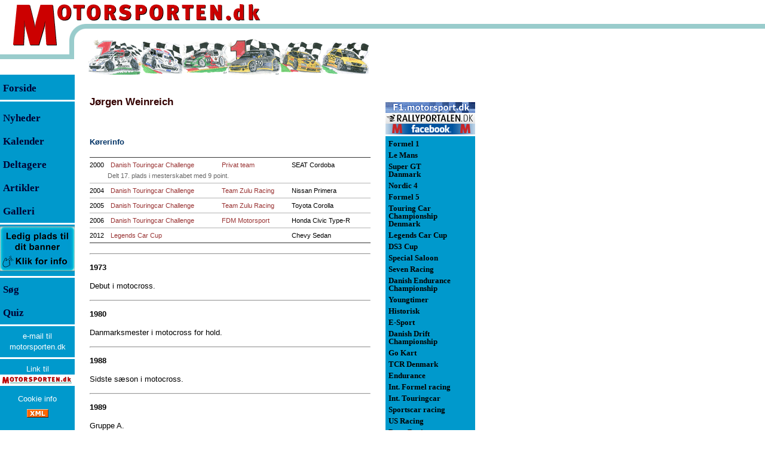

--- FILE ---
content_type: text/html; Charset=utf-8
request_url: https://www.motorsporten.dk/profil.asp?i=152&title=J%C3%B8rgen+Weinreich
body_size: 51900
content:

<!DOCTYPE HTML >
<HTML>
<HEAD>
<meta http-equiv="X-UA-Compatible" content="IE=edge" />
<meta http-equiv="Content-Type" content="text/html; charset=utf-8">
<title>Jørgen Weinreich - Motorsporten.dk - Profil</title>
<meta name="description" content="Motorsporten.dk - Profil - Jørgen Weinreich">
<meta property="og:site_name" content="Motorsporten.dk" />
<meta property="og:title" content="Jørgen Weinreich Profil" />
<meta property="og:type" content="profile" />
<meta property="og:url" content="https://www.Motorsporten.dk/profil.asp?i=152&title=J%C3%B8rgen+Weinreich" />
<meta property="og:description" content="Motorsporten.dk - Profil - Jørgen Weinreich" />

<meta name="twitter:card" content="summary" />
<meta name="twitter:title" content="Jørgen Weinreich - Motorsporten.dk - Profil" />
<meta name="twitter:description" content="Motorsporten.dk - Profil - Jørgen Weinreich" />
<meta name="twitter:site" content="@motorsporten" />
<meta name="twitter:creator" content="@motorsporten" />

<meta property="article:section" content="Profiler" />
<link rel="publisher" href="https://plus.google.com/107365495793357013481"/>

<META NAME="GENERATOR" Content="Notepad">
<META HTTP-EQUIV="Content-Type" CONTENT="text/html; charset=utf-8">
<!-- Global site tag (gtag.js) - Google Analytics -->
<script async src="https://www.googletagmanager.com/gtag/js?id=G-6VMZSKY9LZ" type="text/javascript"
        data-type="application/javascript"
        data-name="googleAnalytics"></script>
<!-- Global site tag (gtag.js) - Google Analytics -->
<script async src="https://www.googletagmanager.com/gtag/js?id=UA-321189-7" type="text/javascript"
        data-type="application/javascript"
        data-name="googleAnalytics"></script>
<script type="text/javascript">
  window.dataLayer = window.dataLayer || [];
  function gtag(){dataLayer.push(arguments);}
  gtag('js', new Date());

  gtag('config', 'G-6VMZSKY9LZ');
</script>
<script async src="https://pagead2.googlesyndication.com/pagead/js/adsbygoogle.js?client=ca-pub-1952947284393364"
     crossorigin="anonymous"></script>

<!-- meta name="viewport" content="width=device-width, initial-scale=1.0" / -->
<meta name="viewport" content="width=device-width, initial-scale=0.86, maximum-scale=3.0, minimum-scale=0.86" />
<style type="text/css">html {
	height:100%;
	width:100%;
}
body {
	/* height:100%; */
	font-family:Verdana, Arial, Helvetica;
	font-size:10pt;color:#000000;
	margin:0px;padding:0px;
	background-image:url(/images/bgImage.gif);
	background-repeat:repeat-x;
}

tr.tiny td {line-height:0px; font-size: 4px;}
td  {font-family:Verdana, Arial, Helvetica;font-size:10pt;line-height:14pt;color:#000000;}

.tdListTitleCell, .tdIndexTitleCell {padding-bottom:8px}
.tdTxtCol td img  {vertical-align: bottom;}
.tdTxtCol td img[width="10"][height="8"] {vertical-align: middle;margin-top:-2px}
p, div.dCenter td[colspan="3"]  {font-family:Verdana, Arial, Helvetica;font-size:10pt;line-height:14pt;color:#000000}
div.dCenter tr[bgcolor="#CCFFFF"] td[colspan="3"] { font-size:8pt;line-height:11pt;}
div.dCenter tr td[colspan="3"]:has(hr:only-child) hr {margin-top:0px;margin-bottom:0px;}

.NoSpace {margin:0px;padding:0px}
.ForumList  {font-family:Verdana, Arial, Helvetica;font-size:8pt;color:#000000}
h1 {font-family:Verdana, Arial, Helvetica;font-size:13pt;line-height:15pt;margin-top:25pt; margin-bottom:1pt;color:#990000}
h1.newsTitle {margin-top:20pt;}
.frontContent td {padding-bottom:12pt}
.tblNewsListFront {margin-top:12pt}
.h1Dark {color:#330000;margin-top:20pt;margin-bottom:10pt;}
.rClass {font-family:Tahoma, Arial, helvetica;font-size:10pt;color:#000000}
.Small, .small {font-size:9pt}
.Smaller, .smaller {font-size:8pt}
.Smallest, .smallest {font-size:9px}
.rSmall {font-size:9pt}
.rSmaller {font-size:8pt}
.rSmallest {font-size:9px}
.rSmaller blockquote p {font-size:8pt;color:#666666}
.rSmaller blockquote td {font-size:8pt;color:#666666}
.bBlue {color:#003366}
.mLeft {font-size:13pt;font-weight:bold; line-height:29pt;color:#000033}
.mLeftF {font-size:13pt;font-weight:normal; line-height:29pt;color:#000000}
.mRight {font-size:10pt;font-weight:bold;line-height:10pt;padding:3px 0px 3px 0px;}
a {text-decoration:none;}
a.aRight {color:#000000}
a.aLink {color:#003366}
a:hover {text-decoration:underline;color:#003366}
a.aRight:hover {color:#000000}
a.aLink:hover {color:#003366}

img.spacer {
	display:block;
}

h1 a {color:#990000;}
h1 a:hover {text-decoration:underline;color:#003366}

.trFPadds, .trFPadds2, .divTopAddsM {
	display:none;
}
.trFPadds td, .trFPadds2 td {
	text-align:center;
}
.trFPadds .dFPadds {
/*	width:150px; */
/*	height:125px; */
	text-align:center;
	display:inline-block;
	vertical-align:middle;
	margin: 4px;
	border: solid 2px #0099CC;
}
.trFPadds2 .dFPadds2 {
	margin: 12px 0px 0px 0px;
}
.trFPadds .dFPadds img, .trFPadds2 .dFPadds2 img, .divTopAddsM img {
	display:block;
}
.topTable {
}

.topmenu {
	display:none;
}
.ifAdds468 {
	width:468px;
	border:0px;
}

.tdClassIndexAdSpine320, .ifAdSpine320 {
	display:none;
}

table>tbody>tr>td>img[width="468"][height="1"] {
	max-width:100% !important;
	height:1px;
display:inline-block;
float:left;
}


@media (max-width: 820px) {
body {
margin-bottom:105px;
}
.topmenu {
	display:block;
	position:fixed;
	line-height:4px;
	top:0px;
	left:0px;
	right:0px;
	background-image: url(/images/topbar.png);
	background-repeat:repeat-x;
	background-position:left bottom;
	z-index:10;
}
.topmenu .topimage {
	position:relative;
	margin-bottom:5px;max-width:100%;max-height:100%;
	top:0px;left:0px;
}
.topmenu .menuwrap {
	position:absolute;
	top:0px;left:0px;width:437px;
	box-sizing:border-box;max-width:100%;
	height:100%;
}
.topmenu .topMenuLink {
	position:absolute;
	left:0px;top:0px;
	width:100%;
	height:80px;

}
.topmenu .menuwrap .menu {
	position:absolute;
	left:0px;right:0px;bottom:0px;
	padding-left:30%;padding-bottom:3px;
	max-width:100%;
	white-space:nowrap;
}
.menu a {
	display:inline-block;
	min-width:38px;  
	padding: 5px 5px 5px 5px;
	margin: 5px 5px 10px 5px;
	border-bottom: 2px solid #335566;
	color:##335566;
	text-align: center;
	font-size:12px;
}

}
@media (max-width: 550px) {
	.menu a {
		font-size:9px;
	}
}
@media (max-width: 440px) {
	.menu a {
		font-size:9px;
		margin:5px 2px 10px 2px;
		padding:5px 2px 5px 2px;
	}
}

.dColLeft {
	width:150px;
	float:left;
	height:100%;
}
.dColRight {
	position:absolute;
	left:618px;
	top:130px;
	width:177px;
	padding-left:27px;
	float:left;
	height:100%;
	text-align:right;
	z-index:1;
}
.dMenuLeft, .dMenuRight {
	background-color:#0099CC;
	width:125px;
	height:100%;
	text-align:left;
}
.dMenuRight {
	width:150px;
}
.dCenter {
	position:absolute;
	left:150px;
	/* top:130px; */
	padding-top:8px;
	width:468px;
	float:left;
}
.topRightAds {
	position:absolute;left:645px;top:0px;z-index:2;
}
#divRightColAdds {
	position:absolute; left:820px;top:64px;width:160px;
}
.dBottomThings {
	clear:both;
}
@media (max-width: 820px) {
	body {
		background-image:none;
	}

	.topTable {
		display:none;
	}
	.dColLeft, .dColRight, .dBottomThings, .topRightAds {
		display:none;
		position:relative;
		top:auto;
		left:auto;
	}
	.dCenter {
		position:relative;
		top:100px;
		left:auto;
		width:auto;
		float:left; padding:0px 8px 0px 8px;
	}
	#divRightColAdds {
		position:relative;
		right:0px;
		left:auto;
		float:right;
	}
	.trFPadds {
		display:table-row;
	}
	.trFPadds td {
		border-top:solid 2px #0099CC;
		border-bottom:solid 2px #0099CC;
	}
}
@media (max-width: 820px) {
	.tbAddCol {
		padding-top:50px;
	}
}
@media (max-width: 560px) {
	.tbAddCol {
		display:none;
	}
	.dCenter {
		max-width:100% !important;
	}
	.tblBtnAd {
		max-width:100% !important;
	}
	.tdTxtCol>img, .tdTxtCol>p>img, .tdClassIndexAdd>a>img, .divClassIndexAdd>a>img, .tblBtnAd img {
		max-width:100% !important;
		height:auto;
	}
	.tdTxtCol>table {
		width:100%;
		max-width:100% !important;
	}
	.tdClassIndexAdSpine320 {
		display:table-cell;
		padding-top:5px;
		padding-bottom:5px;
		margin:0px auto 0px auto;
	}
	.ifAdSpine320 {
		display:block;
		width:320px;
		height:160px; 
		border:0px;
	}
	.trFPadds2 {
		display:table-row;
	}
	.divTopAddsM {
		display:block;
	}
}
@media (max-width: 468px) {
	.ifAdds468 {
		width:305px;
	}
	.dCenter img[OriWidth] {
		max-width:100% !important;
		height:auto;
	}

	.tblPage, .tblTxtCol, .tblProfil, .tblProfilInfo, .tblNewsIndex, .tblCalendar, .tblClassInfo, .tblClassDrivers {
		max-width:100% !important;
	}
	.tblProfil img[width="468"][height^="3"], .tblProfilInfo img[width="468"][height^="3"], .tblProfilInfo img[width="430"][height^="3"], .tblProfilInfo img[width="430"][height^="2"] {
		max-width:100% !important;
		height:auto;
	}
	.tblProfil tr td table[width="468"], .tblProfilInfo tr td table[width="468"] {
		max-width:100% !important;
		width:100% !important;
	}
	.tblProfil img[width="468"][height="1"], .tblProfilInfo img[width="468"][height="1"] {
		max-width:100% !important;
		width:100% !important;
		height:1px;
	}
	.tblNewsIndex tr, .tblNewsIndex tr td, .tblProfilInfo tr, .tblProfilInfo tr td, .tblCalendar tr, .tblCalendar tr td, .tblClassDrivers tr, .tblClassDrivers tr td {height:42px}
.tblCalendar tr, .tblCalendar tr td[colspan="3"] {height:12px}
	.tdClassCal {line-height:40px}
	.tblNewsIndex tr td:nth-child(2) {display:inline}
	.tblNewsIndex tr td:nth-child(3) {display:block;width:120px}
}
.msImgCont {
	position:absolute;
	left:0px;
	top:0px;
	background-color:#f4f4f5;
	padding:20px;
	z-index:4;
}
.msImgCont div {
	color: #660000;
}

table.tblRes {
	border-top:solid 1px #333333;
	width:468px;
}
table.tblRes td {
	font-size:10px;
	padding: 1px 1px 1px 1px;
	vertical-align:top;
	color: #003366;
}
tr.trComment td {
	font-size:10px;
	padding-left:2px;
	color: #003366;
}
tr.trComment td p {
	font-size:10px;
	color: #003366;
	padding:0px;
	margin:0px;
}
table.tblRes tr.headRow td {
	font-weight:700;
	color: #d22020;
}
table.tblRes tr.row0 td {
	border-top:solid 1px #cccccc;
}
table.tblRes tr.row0t td, tr.rowa0t td {
	border-top:solid 1px #333333;
}
table.tblRes tr.rowa0 td {
	border-top:solid 1px #666666;
}
table.tblRes tr.rowa1 td,tr.rowa2 td {
	border-top:solid 1px #cccccc;
}
table.tblRes tr.rowb0 td {
	border-bottom:solid 1px #333333;
}

table.tblRes td.tdcent {
	text-align:center;
	white-space:nowrap;
}
table.tblRes td.tdrigh {
	text-align:right;
	white-space:nowrap;
	padding-left:2px;
}

tr.trGotMeLostMe td {
	background-color:#0099CC;
	color:#000033;
	cursor:pointer;
}

tr.trGotMeLostMe:hover td {
	background-color:#ffffff;
	color:#0099CC;
	cursor:pointer;
}
div.dAdManItem:has(div iframe) {
border-top: solid 1px #666666;
border-bottom: solid 1px #666666;
padding-top:8px;padding-bottom:8px;
}</style>
<!-- link rel="stylesheet" href="/inc/ms_20150812_1556.css" / -->


<script async src="https://securepubads.g.doubleclick.net/tag/js/gpt.js"
    crossorigin="anonymous" ></script>    
<script>    
window.googletag = window.googletag || { cmd: [] };    
</script>


<script language="JavaScript" type="text/javascript">

var pageTracker1=false;
var pageTracker7=false;

var hasUnescape=true;
try {
	var t=unescape("t");
} catch (e) {
	hasUnescape=false;
}

aColors = new Array('#000000','#0099CC','#000000','#FFFFFF');

function gotMe(inp,frontCol,backCol) {
	if (!frontCol) {
		frontCol=1;
	}
	if (!backCol) {
		backCol=3;
	}
	if (inp.children) {
		for (var i=0;i<inp.children.length;i++) {
			inp.children[i].style.backgroundColor=aColors[backCol]; //"#FFFFFF";
			inp.children[i].style.color=aColors[frontCol]; //"#0099CC";
		}
	}
}
function lostMe(inp,frontCol,backCol) {
	if (!frontCol) {
		frontCol=3;
	}
	if (!backCol) {
		backCol=1;
	}
	if (inp.children) {
		for (var i=0;i<inp.children.length;i++) {
			inp.children[i].style.backgroundColor=aColors[backCol]; //"#0099CC";
			inp.children[i].style.color=aColors[frontCol]; //"#FFFFFF";
		}
	}
}
function fnNAF(fURL,fText){
	if (window.external && window.external.NavigateAndFind) {
		window.external.NavigateAndFind("https://www.motorsporten.dk/"+fURL,fText,"");
		return false;
	}
}

function SwapImages1(inpImg,OtherID) {
	if (!OtherID) {
		OtherID="BigImg";
	}
	OtherImg=false;
	OtherTxt=false;
	if (document.getElementById) {
		OtherImg=document.getElementById(OtherID);
		OtherTxt=document.getElementById(OtherID+"Txt");
	} else if (document.all) {
		OtherImg=document.all(OtherID);
		OtherTxt=document.all(OtherID+"Txt");
	}
	if (OtherImg) {
		SaveSrc     =inpImg.src;
		SaveTitle   =""+inpImg.title;
		if (SaveTitle=="undefined") {
			SaveTitle="";
		} else {
			SaveTitle=SaveTitle.replace(/\n/gi,"<br>");
		}
		inpImg.src  =OtherImg.src;
		oTitle=""+OtherImg.title;
		if (oTitle=="undefined") {
			oTitle="";
		} else {
			oTitle=oTitle.replace(/<br>/gi,"\n");
		}
		inpImg.title=oTitle;
		OtherImg.src=SaveSrc;
		OtherImg.title=SaveTitle;
		if (OtherTxt) {
			OtherTxt.innerHTML=OtherImg.title;
		}
	}
}

function SwapImages(inpImg,OtherID) {
	if (!OtherID) {
		OtherID="BigImg";
	}
	OtherImg=false;
	OtherTxt=false;
	if (document.getElementById) {
		OtherImg=document.getElementById(OtherID);
		OtherTxt=document.getElementById(OtherID+"Txt");
	} else if (document.all) {
		OtherImg=document.all(OtherID);
		OtherTxt=document.all(OtherID+"Txt");
	}
	if (!OtherTxt) {
		OtherTxt=document.getElementById("BigImgTxt");
	}
	if (OtherImg) {
		SaveSrc     =inpImg.src;
		SaveTitle   =""+inpImg.title;
		SaveWidth	=inpImg.width;
		SaveHeight	=inpImg.height;
		if (SaveTitle=="undefined") {
			SaveTitle="";
		}

		inpImg.src  =OtherImg.src;
		if (OtherImg.width>OtherImg.height) {
			inpImg.width=73;
			inpImg.removeAttribute("height");
		} else {
			inpImg.height=73;
			inpImg.removeAttribute("width");
		}
		oTitle=""+OtherImg.title;
		if (oTitle=="undefined") {
			oTitle="";
		} else {
			oTitle=oTitle.replace(/<br>/gi,"\n");
		}
		inpImg.title=oTitle;

		OtherImg.src=SaveSrc;
		if (false && SaveHeight>SaveWidth) {
			OtherImg.removeAttribute("width");
			OtherImg.height=468;
		} else {
			OtherImg.width=468;
			OtherImg.removeAttribute("height");
		}
		OtherImg.title=SaveTitle;
		if (OtherTxt) {
			OtherTxt.innerHTML=SaveTitle.replace(/\n/gi,"<br>");
		}
	}
}

function getPosition(inp) {
	var ofsX=inp.offsetLeft;
	var ofsY=inp.offsetTop;
	while (inp.offsetParent) {
		inp=inp.offsetParent;
		ofsX+=inp.offsetLeft;
		ofsY+=inp.offsetTop;
	}
	return [ofsX,ofsY];
}
var msImgContainer=false;
function msImgShowFull(inp) {
	if (msImgContainer) {
		document.body.removeChild(msImgContainer);
		msImgContainer=false;
		return;
	}
	var OriHeight=parseInt(inp.getAttribute("OriHeight"),10);
	var OriWidth=parseInt(inp.getAttribute("OriWidth"),10);
	if (!msImgContainer) {
		msImgContainer=document.createElement("div");
	}
	if (msImgContainer) {
		if (OriHeight && OriWidth) {
			if (OriWidth>1280) {
				OriHeight=Math.round((1280/OriWidth)*OriHeight);
				OriWidth=1280;
			}
			if (OriHeight>1024) {
				OriWidth=Math.round((1024/OriHeight)*OriWidth);
				OriHeight=1024;
			}
		}
		msImgContainer.className="msImgCont";
		document.body.appendChild(msImgContainer);
		var dupNode=inp.cloneNode(false);
		dupNode.setAttribute("IsClone","1");
		var newImg=msImgContainer.appendChild(dupNode);
		var newPos=getPosition(inp);
		var msImgText=document.createElement("div");
		msImgText.innerHTML=newImg.title;
		var newImgText=msImgContainer.appendChild(msImgText);
		if (OriHeight && OriWidth) {
			ofsX=Math.round((OriWidth-inp.offsetWidth)/2)-20;
			ofsY=Math.round((OriHeight-inp.offsetHeight)/2)-20;
			newImg.width=OriWidth;
			newImg.height=OriHeight;
			msImgContainer.style.left=(newPos[0]-ofsX<0?0:newPos[0]-ofsX)+"px";
			msImgContainer.style.top=(newPos[1]-ofsY<0?0:newPos[1]-ofsY)+"px";
		} else {
			newImg.removeAttribute("width");
			newImg.removeAttribute("height");
			msImgContainer.style.left="0px";
			msImgContainer.style.top=newPos[1]+"px";
		}
		newImg.align="";
		newImg.title="";

	}
}
function msImgShowNorm(inp) {
	if (inp.getAttribute("IsClone")=="1") {
		var p=inp.parentNode;
		document.body.removeChild(p);
		msImgContainer=false;
	}
}

function msImgShowClick(inp) {
	msImgShowFull(inp);
}
function msImgShowMouseOver(inp) {
	var OriWidth=parseInt(inp.getAttribute("OriWidth"),10);
	var ShwWidth=parseInt(inp.getAttribute("width"),10);
	inp.style.cursor="pointer";
}
function msImgShowMouseOut(inp) {
	msImgShowNorm(inp);
}

function showWinStatus(newStatus) {
	if (newStatus) {
		window.status=newStatus;
	} else {
		window.status="";
	}
}
function menuHeightSet() {
	var lcol=document.getElementById("dColLeft");
	var ccol=document.getElementById("dColCenter");
	var dh=(document.documentElement && document.documentElement.scrollHeight>document.body.scrollHeight?document.documentElement.scrollHeight:document.body.scrollHeight)-(lcol?lcol.offsetTop:0);
	if (dh>ccol.scrollHeight+50) dh=ccol.scrollHeight+50;
	if (dh<1504) dh=1504;
	if (lcol) {
		lcol.style.height=dh+"px";
	}
	var rcol=document.getElementById("dColRight")
	if (rcol) {
		rcol.style.height=dh+"px";
	}
}
function PageLoad() {
	menuHeightSet();
	getWindowSize();
}

var screenState="web";
var clientAdds=new Array();
var scWidth=0;
var scHeight=0;
function getWindowSize(skip) {
	scWidth=0;scHeight=0;
	var uaL=navigator.userAgent.toLowerCase();
	if (!scWidth && window.screen && uaL.indexOf('firefox') > -1 && uaL.indexOf("android") > -1){ scWidth=screen.width; scHeight=screen.height; }
	if (!scWidth){ scWidth=window.innerWidth; }
	if (!scHeight){scHeight=window.innerHeight; }
	if (!scWidth && window.screen){ scWidth=screen.width; }
	if (!scHeight && window.screen){scHeight=screen.height;}
	if (!scWidth){scWidth = document.body.clientWidth;}
	if (!scHeight){scHeight = document.body.clientHeight;}
	if (!scWidth){scWidth=0;}
	if (!scHeight){scHeight=0;}

	screenState="web";
	if (scWidth>0) {
		if (scWidth<768){screenState='mobile';}
		else if (scWidth<1280){screenState='tablet';}
	}
	if (uaL.indexOf('iphone')>0){screenState='mobile';}
	if (!skip) {
		for (var a=0;a<clientAdds.length;a++) {
			var c=clientAdds[a];
			if (scWidth>c[0] && scWidth<c[1]) {
				var d=document.getElementById(c[2]);
				if (d) {
					var e=document.createElement(c[3]);
					var f=c[4];
					for (var b=0;b<f.length;b+=2) {
						e.setAttribute(f[b],f[b+1]);
					}
					d.appendChild(e);
				}
				clientAdds.splice(a,1);
				a--;
			}
		}
	}
}
getWindowSize(true);



</script>
<!-- script async src="//cpm.adspine.com/x/s/0/8/spine.js"></script -->
<style>
.tblProfilInfo td[colspan="4"] img {
	display:block;
}
</style>
</HEAD>
<body bgcolor="#FFFFFF"  link="#993333" vlink="#993333" alink="#336699"  onload="PageLoad()" onresize="getWindowSize()">
<TABLE BORDER=0 CELLPADDING=0 CELLSPACING=0 class="topTable">
<TR class="tiny"><TD ROWSPAN=3><a href="/"><IMG SRC="/images/M2.gif" WIDTH=96 HEIGHT=77 border=0 alt="Motorsporten.dk - Dansk motorsport og international motorsport med dansk deltagelse. Nyheder, artikler, resultater og anmeldelser"></a></TD>
<TD COLSPAN=2 valign=top><IMG SRC="/images/otorsporten3.gif" WIDTH=386 HEIGHT=40 alt="Motorsporten.dk"></TD>
<TD ROWSPAN=2><IMG SRC="/images/spacer.gif" WIDTH=135 HEIGHT=65 alt=""></TD>
<TD><IMG SRC="/images/spacer.gif" WIDTH=1 HEIGHT=40 alt=""></TD></TR>
<TR class="tiny"><TD ROWSPAN=3><IMG SRC="/images/left_circle2.gif" WIDTH=52 HEIGHT=85 alt=""></TD>
<TD><IMG SRC="/images/spacer.gif" WIDTH=334 HEIGHT=25 alt=""></TD>
<TD><IMG SRC="/images/spacer.gif" WIDTH=1 HEIGHT=25 alt=""></TD></TR>
<TR class="tiny"><TD COLSPAN=2 ROWSPAN=2><IMG SRC="/images/ms_banner_2009.gif" WIDTH=469 HEIGHT=60 alt="Nyheder fra dansk motorsport, og international motorsport med dansk deltagelse."></TD>
<TD><IMG SRC="/images/spacer.gif" WIDTH=1 HEIGHT=12 alt=""></TD></TR>
<TR class="tiny"><TD><IMG SRC="/images/left_line2.gif" WIDTH=96 HEIGHT=48 alt=""></TD>
<TD><IMG SRC="/images/spacer.gif" WIDTH=1 HEIGHT=48 alt=""></TD></TR>
</TABLE>

<div class="topmenu" id="dTopMenu"><img class="topimage" alt="Motorsporten.dk - Dansk motorsport og international motorsport med dansk deltagelse. Nyheder, artikler, resultater og anmeldelser" src="/images/motorsporten_top.gif" border="0" />
<div class="menuwrap"><a href="/"><img class="topMenuLink" SRC="/images/spacer.gif" alt="" border=0></a>
<div class="menu"><a class="aMenuCal" href="/calendar.asp">Kalender</a><a class="aMenuNews" href="/nindex.asp">Nyheder</a><a class="aMenuSoeg" href="/search.asp">Søg</a><a class="aMenuJob" href="/nindex.asp?cID=57">Job og handel</a></div></div>
</div>

<table id="tblPage" cellspacing=0 cellpadding=0 border=0 width="100%">
<tr><td valign=top><div class="dColLeft" id="dColLeft"><div class="dMenuLeft"><table width=125 cellspacing=0 cellpadding=0 border=0>
<tr class="tiny"><td width=5 height=3  bgcolor="#0099CC"><img width=5 height=3 src="/images/blank.gif" border=0 alt=""></td><td bgcolor="#0099CC" height=3><img width=120 height=3 src="/images/blank.gif" border=0 alt=""></td>
<tr id="tr0" class="trGotMeLostMe" onclick="document.location.href='/'" ><td width=4 height=28 bgcolor="#0099CC">&nbsp;</td><td bgcolor="#0099CC" height=28 class=mLeftF><a href="/" class=mLeft><font face="Verdana">Forside</font></a></td>
<tr class="tiny"><td width=5 height=3  bgcolor="#FFFFFF"><img width=5 height=3 src="/images/blank.gif" border=0 alt=""></td><td bgcolor="#FFFFFF" height=3><img width=120 height=3 src="/images/blank.gif" border=0 alt=""></td>
<tr class="tiny"><td width=5 height=8  bgcolor="#0099CC"><img width=5 height=8 src="/images/blank.gif" border=0 alt=""></td><td bgcolor="#0099CC" height=8><img width=120 height=8 src="/images/blank.gif" border=0 alt=""></td>
<tr id="tr1" class="trGotMeLostMe" onclick="document.location.href='/nindex.asp'" ><td width=4 bgcolor="#0099CC">&nbsp;</td><td bgcolor="#0099CC" height=28 valign=middle class=mLeft><a href="/nindex.asp" class=mLeft><font face="Verdana">Nyheder</font></a></td>
<tr id="tr2" class="trGotMeLostMe" onclick="document.location.href='/calendar.asp#ToDay'" ><td width=4 bgcolor="#0099CC">&nbsp;</td><td bgcolor="#0099CC" height=28 valign=middle class=mLeft><a href="/calendar.asp" class=mLeft><font face="Verdana">Kalender</font></a></td>
<tr id="tr3" class="trGotMeLostMe" onclick="document.location.href='/classes.asp'" ><td width=4 bgcolor="#0099CC">&nbsp;</td><td bgcolor="#0099CC" height=28 valign=middle class=mLeft><a href="/classes.asp" class=mLeft><font face="Verdana">Deltagere</font></a></td>
<tr id="tr4" class="trGotMeLostMe" onclick="document.location.href='/nindex.asp?a=1'" ><td width=4 bgcolor="#0099CC">&nbsp;</td><td bgcolor="#0099CC" height=28 valign=middle class=mLeft><a href="/nindex.asp?a=1" class=mLeft><font face="Verdana">Artikler</font></a></td>
<tr id="tr5" class="trGotMeLostMe" onclick="document.location.href='/nindex.asp?a=3'" ><td width=4 bgcolor="#0099CC">&nbsp;</td><td bgcolor="#0099CC" height=28 valign=middle class=mLeft><a href="/nindex.asp?a=3" class=mLeft><font face="Verdana">Galleri</font></a></td>
<tr id="tr6" class="trGotMeLostMe" onclick="document.location.href='/nindex.asp?a=2'" style="cursor:hand;display:none"><td width=4 bgcolor="#0099CC">&nbsp;</td><td bgcolor="#0099CC" height=28 valign=middle class=mLeft><a href="/nindex.asp?a=2" class=mLeft><font face="Verdana">Stillinger</font></a></td>
<tr class="tiny"><td width=5 height=3  bgcolor="#FFFFFF"><img width=5 height=3 src="/images/blank.gif" border=0 alt=""></td><td bgcolor="#FFFFFF" height=3><img width=120 height=3 src="/images/blank.gif" border=0 alt=""></td>
	<tr><td colspan=2 align=center><A HREF="/redir.asp?id=266&url=https://www.motorsporten.dk/prisliste" target="_blank" onclick="if (parent.pageTracker7) parent.pageTracker7._trackPageview('/redir.asp?url=https://www.motorsporten.dk/prisliste');" title="Er du interesseret i annoncering på Motorsporten.dk?"><img src="/Reklamer/MS-Annonce-125x75.jpg"  vspace="3"  height="75" width="125" border=0 alt="Er du interesseret i annoncering på Motorsporten.dk?"></a></td>
	<tr class="tiny"><td width=5 height=3  bgcolor="#FFFFFF"><img width=5 height=3 src="/images/blank.gif" border=0 alt=""></td><td bgcolor="#FFFFFF" height=3><img width=120 height=3 src="/images/blank.gif" border=0 alt=""></td>
<tr class="trGotMeLostMe" onclick="document.location.href='/search.asp'" ><td width=4 bgcolor="#0099CC">&nbsp;</td><td bgcolor="#0099CC" height=28 valign=middle class=mLeft><a href="/search.asp" class=mLeft><font face="Verdana">S&oslash;g</font></a></td>
<tr class="trGotMeLostMe" onclick="window.open('/Quiz/','quiz','width=600,height=500,toolbar=0,scrollbars=1,resizable=1,menubar=0');return false" ><td width=4 bgcolor="#0099CC">&nbsp;</td><td bgcolor="#0099CC" height=28 valign=middle class=mLeft><a href="/quiz/" class=mLeft><font face="Verdana">Quiz</font></a></td>

<tr class="tiny"><td width=4 height=3  bgcolor="#FFFFFF"><img width=5 height=3 src="/images/blank.gif" border=0 alt=""></td><td bgcolor="#FFFFFF" height=3><img width=120 height=3 src="/images/blank.gif" border=0 alt=""></td>
<tr class="tiny"><td width=4 height=8  bgcolor="#0099CC"><img width=5 height=8 src="/images/blank.gif" border=0 alt=""></td><td bgcolor="#0099CC" height=8><img width=120 height=8 src="/images/blank.gif" border=0 alt=""></td>

<tr><td colspan=2 align=center><A href="mailto:pressoffice@motorsporten.dk" style="font-size:10pt;color:#FFFFFF">e-mail til<br>motorsporten.dk</A></td>
<tr class="tiny"><td width=4 height=8  bgcolor="#0099CC"><img width=5 height=8 src="/images/blank.gif" border=0 alt=""></td><td bgcolor="#0099CC" height=8><img width=120 height=8 src="/images/blank.gif" border=0 alt=""></td>
<tr class="tiny"><td width=4 height=3  bgcolor="#FFFFFF"><img width=5 height=3 src="/images/blank.gif" border=0 alt=""></td><td bgcolor="#FFFFFF" height=3><img width=120 height=3 src="/images/blank.gif" border=0 alt=""></td>
<tr class="tiny"><td width=4 height=8  bgcolor="#0099CC"><img width=5 height=8 src="/images/blank.gif" border=0 alt=""></td><td bgcolor="#0099CC" height=8><img width=120 height=8 src="/images/blank.gif" border=0 alt=""></td>
<tr><td colspan=2 align=center><A href="/news.asp?aID=1926" style="font-size:10pt;color:#FFFFFF">Link til<br><img src="/images/ms_link_small.gif" height=19 width=125 border=0 alt="Motorsporten.dk" title="Link til Motorsporten.dk"></A></td>
<tr class="tiny"><td width=4 height=8  bgcolor="#0099CC"><img width=5 height=8 src="/images/blank.gif" border=0 alt=""></td><td bgcolor="#0099CC" height=8><img width=120 height=8 src="/images/blank.gif" border=0 alt=""></td>
<tr><td colspan=2 align=center><A href="/news.asp?aID=54279" style="font-size:10pt;color:#FFFFFF">Cookie info</A></td>
<tr class="tiny"><td width=4 height=8  bgcolor="#0099CC"><img width=5 height=8 src="/images/blank.gif" border=0 alt=""></td><td bgcolor="#0099CC" height=8><img width=120 height=8 src="/images/blank.gif" border=0 alt=""></td>

<tr><td colspan=2 align=center><A href="/rssindex.asp" style="font-size:10pt;color:#FFFFFF" title="rss feed"><img src="/images/xml.gif" height=14 width=36 border=0 alt="rss-feed"></A></td>
</table><noscript><a href="reflist.asp">Referer links</a></noscript></div></div>
<div class="dCenter" id="dColCenter">
<table class="tblProfil" cellspacing=0 cellpadding=0 border=0 width=100%>
<tr><td width=100%><h1 class="h1Dark">Jørgen Weinreich</h1>
<p><br clear=both>&nbsp;<br><b class="bBlue">Kørerinfo</b><table class="tblProfilInfo" width=100% border=0 cellpadding=0 cellspacing=0>
<Tr><Td colspan=4><img width=100% height=1 border=0 vspace=3 src='/images/general/1x1_blaa.gif'></td></tr><tr><td class="rSmaller" valign=top>2000&nbsp;<td class="rSmaller" valign=top><a href="classes.asp?cID=1&Year=2000">Danish Touringcar Challenge</a><td class="rSmaller" valign=top><a href="team.asp?i=112">Privat team</a></td><td class="rSmaller" valign=top>SEAT Cordoba<tr><td class="rSmaller" valign=top colspan=4><blockquote style="margin:0 0 0 0; padding:0px 0px 0px 30px;color:#666666">Delt 17.  plads i mesterskabet med 9 point.</blockquote></td>
<Tr><Td colspan=4><img width=100% height=1 border=0 vspace=3 src='/images/general/1x1_lysgraa.gif'></td></tr><tr><td class="rSmaller" valign=top>2004&nbsp;<td class="rSmaller" valign=top><a href="classes.asp?cID=1&Year=2004">Danish Touringcar Challenge</a><td class="rSmaller" valign=top><a href="team.asp?i=160">Team Zulu Racing</a></td><td class="rSmaller" valign=top>Nissan Primera
<Tr><Td colspan=4><img width=100% height=1 border=0 vspace=3 src='/images/general/1x1_lysgraa.gif'></td></tr><tr><td class="rSmaller" valign=top>2005&nbsp;<td class="rSmaller" valign=top><a href="classes.asp?cID=1&Year=2005">Danish Touringcar Challenge</a><td class="rSmaller" valign=top><a href="team.asp?i=160">Team Zulu Racing</a></td><td class="rSmaller" valign=top>Toyota Corolla
<Tr><Td colspan=4><img width=100% height=1 border=0 vspace=3 src='/images/general/1x1_lysgraa.gif'></td></tr><tr><td class="rSmaller" valign=top>2006&nbsp;<td class="rSmaller" valign=top><a href="classes.asp?cID=1&Year=2006">Danish Touringcar Challenge</a><td class="rSmaller" valign=top><a href="team.asp?i=365">FDM Motorsport</a></td><td class="rSmaller" valign=top>Honda Civic Type-R
<Tr><Td colspan=4><img width=100% height=1 border=0 vspace=3 src='/images/general/1x1_lysgraa.gif'></td></tr><tr><td class="rSmaller" valign=top>2012&nbsp;<td class="rSmaller" valign=top><a href="classes.asp?cID=410&Year=2012">Legends Car Cup</a><td class="rSmaller" valign=top></td><td class="rSmaller" valign=top>Chevy Sedan
<Tr><Td colspan=4><img width=100% height=1 border=0 vspace=3 src='/images/general/1x1_blaa.gif'></td></tr></table><p><P><HR><P>
<B>1973</B><P>Debut i motocross.
<P><HR><P>
<B>1980</B><P>Danmarksmester i motocross for hold.
<P><HR><P>
<B>1988</B><P>Sidste sæson i motocross.
<P><HR><P>
<B>1989</B><P>
Gruppe A.<BR>
Nummer 10 i DM 
<P>
Gruppe N.<BR>
Nummer 33 i DM
<P>
Goodyear GTI Cup<BR>
Nummer 10 i mesterskabet
<P><HR><P>
<B>1990</B><P>
Goodyear GTI Cup<BR>
Nummer 8 i mesterskabet
<P><HR><P>
<B>1993</B><P>Goodyear Eagle Cup<BR>Vinder af mesterskabet 
<P><HR><P>
<B>1994</B><P>Goodyear Eagle Cup<BR>Nummer 3 i mesterskabet 
<P><HR><P>
<B>1995</B><P>
Gruppe N National.<BR>
Nummer 5 i DM
<P>
Vinder af Trofeo Fiat Cinquecento i rally. 
<P><HR><P>
<B>1997</B><P>Citroën Saxo Cup<BR>
Nummer 2 i mesterskabet
<P><HR><P>
<B>1998</B><P>Sabbat år
<P><HR><P>
<B>1999</B><P>Gruppe N National
<P>
Nummer 8 i DM
<P><HR><P>
<B>2000</B><P>
Dansk Touringcar Challenge<BR>
SEAT Cordoba
<P>
Nummer 17 i DTC mesterskabet (delt placering)
<P><HR><P>
<B>2001</B><P>
Danish Touringcar Championship<BR>
SEAT Cordoba
<P><img src="/Galleri_DTC/2001/Race_02_Djurs/Jorgen_Weinreich_50-[MotorsportenDK].jpg" height=220 width=425  title=""><br><font color=#990000>(Foto: Motorsporten.dk)</font><P>
Nummer 19 i DTC mesterskabet
<P><HR><P>
<B><P>2002</B><P>
Danish Touringcar Championship<BR>
Citroën Xsara
<P><img src="/Galleri_2002/DTC//04-18_Jyllands-Ringen_DTC-Presentation/Jorgen-Weinreich_Cirtoen_01-[MotorsportenDK].jpg" height=301 width=468  title=""><br><font color=#990000>(Foto: Motorsporten.dk)</font><P>
Nummer 17 i DTC mesterskabet
<P><HR><P>
<B>2003</B><P>
Danish Touringcar Championship<BR>
Nissan Premira
<P><img src="/Galleri_2003/DTC//04-03_Ring-Knutstorp/Nissan_Jorgen-Weinreich_02-[Motorsporten.dk].jpg" height=332 width=468  title=""><br><font color=#990000>(Foto: Motorsporten.dk)</font><P>
Nummer 23 i DTC mesterskabet<BR>
Nummer 9 i DTC privat cuppen
<P>
Deltog i Mini Le Mans på Padborg Park, hvor han udgik.
<P><HR><P>
<B>2004</B><P>
Danish Touringcar Championship<BR>
Nissan Premira + Toyota Corolla T-sport
<P><img src="/Galleri_2004/DTC//05-16_Padborg-Park/Nissan_Joergen-Weinreich_01-[Motorsporten-dk].jpg" height=348 width=468 ><BR><P><img src="/Galleri_2004/DTC//10-03_Jyllands-Ringen/Toyota_Joergen-Weinreich_02-[Motorsporten-dk].jpg" height=354 width=468  title=""><br><font color=#990000>(Foto: Motorsporten.dk)</font>
Nummer 16 i DTC mesterskabet<BR>
Nummer 5 i DTC Cuppen
<P><HR><P>
<B>2005</B><P>Danish Touringcar Championship<BR>
Toyota Corolla T-sport
<P><img src="/Galleri_2005/DTC//06-25_Sturup/Toyota_Joergen-Weinreich_02-[Motorsporten-dk].jpg" height=354 width=468  title=""><br><font color=#990000>(Foto: Motorsporten.dk)</font><P>
Nummer 25 i DTC mesterskabet<BR>
Nummer 14 i DTC privat cup
<P><HR><P>
<B>2006</B><P>Danish Touringcar Championship<BR>Honda Civic Type-R
<P><table  align=right width=468 cellspacing=0 cellpadding=1 border=0><td><img src="/Galleri_2006/DTC//09-03_Jyllands-Ringen_GP/Diverse/Honda_Joergen-Weinreich_01-[Team-FDM-Motorsport].jpg" height=320 width=468  title=""><br><font color=#990000>(Foto: Team FDM Motorsport)</font></td></table><P>
Nummer 25 i DTC mesterskabet<BR>
Nummer 13 i DTC privat cup
<P><HR><P>
2010:<BR>
DTC Light / Clio Cup<BR>
Deltog ved Grand Prix Danmark
<br clear=both>&nbsp;<hr><form name=fNews method=post action="news.asp" style="padding:0px; border:0px"><table cellspacing=0 cellpadding=0 border=0 bgcolor="#FFFFFF"><tr><td colspan=2><input type=submit name=bSubmit title="Ved at afkrydse et antal artikler og klikke på Vis
kan du læse flere artikler ad gangen" value=" Vis valgte " style="font-size:8pt;padding:0px; border:0px; background:#0099CC; border:2px solid #000066" onclick="fNews.submit()"></td></table><table class="tblNewsIndex" cellspacing=0 cellpadding=0 border=0 bgcolor="#FFFFFF" width=100%>
	<tr><td valign=top width=25><input type=checkbox name=aID value=46579></td>
	<td valign=top nowrap width=45>08/09/11&nbsp;</td>
	<td valign=top nowrap style="padding-right:6px"><span class="bBlue">Legends Car Cup</span>&nbsp;</td>
	<td valign=top><a href="news.asp?aID=46579" title="Legends Car Cup: Nu skal der køres offroad med de små Legend Cars"><font color="#000066">Nu skal der køres offroad med de små Legend Cars</font></a></td>
	<tr><td valign=top width=25><input type=checkbox name=aID value=44097></td>
	<td valign=top nowrap width=45>01/03/11&nbsp;</td>
	<td valign=top nowrap style="padding-right:6px"><span class="bBlue">Kører info</span>&nbsp;</td>
	<td valign=top><a href="news.asp?aID=44097" title="Kører info: Byd på en motorsportsoplevelse"><font color="#000066">Byd på en motorsportsoplevelse</font></a></td>
	<tr><td valign=top width=25><input type=checkbox name=aID value=42670></td>
	<td valign=top nowrap width=45>10/10/10&nbsp;</td>
	<td valign=top nowrap style="padding-right:6px"><span class="bBlue">Renault DTC<BR>Light Cup</span>&nbsp;</td>
	<td valign=top><a href="news.asp?aID=42670" title="Renault DTC Light Cup: Jyllandsringen - 1. heat"><font color="#000066">Jyllandsringen - 1. heat</font></a></td>
	<tr><td valign=top width=25><input type=checkbox name=aID value=24302></td>
	<td valign=top nowrap width=45>19/10/06&nbsp;</td>
	<td valign=top nowrap style="padding-right:6px"><span class="bBlue">Danish<br>Touringcar<br>Challenge</span>&nbsp;</td>
	<td valign=top><a href="news.asp?aID=24302" title="Danish Touringcar Challenge: Gamle mænd, gamle modeller, Farveller!"><font color="#000066">Gamle mænd, gamle modeller, Farveller!</font></a></td>
	<tr><td valign=top width=25><input type=checkbox name=aID value=24101></td>
	<td valign=top nowrap width=45>06/10/06&nbsp;</td>
	<td valign=top nowrap style="padding-right:6px"><span class="bBlue">Danish<br>Touringcar<br>Challenge</span>&nbsp;</td>
	<td valign=top><a href="news.asp?aID=24101" title="Danish Touringcar Challenge: DTC-personlighed takker af ved DM-finalen"><font color="#000066">DTC-personlighed takker af ved DM-finalen</font></a></td>
	<tr><td valign=top width=25><input type=checkbox name=aID value=23939></td>
	<td valign=top nowrap width=45>27/09/06&nbsp;</td>
	<td valign=top nowrap style="padding-right:6px"><span class="bBlue">Danish<br>Touringcar<br>Challenge</span>&nbsp;</td>
	<td valign=top><a href="news.asp?aID=23939" title="Danish Touringcar Challenge: Kedelig weekend i Padborg"><font color="#000066">Kedelig weekend i Padborg</font></a></td>
	<tr><td valign=top width=25><input type=checkbox name=aID value=23550></td>
	<td valign=top nowrap width=45>06/09/06&nbsp;</td>
	<td valign=top nowrap style="padding-right:6px"><span class="bBlue">Danish<br>Touringcar<br>Challenge</span>&nbsp;</td>
	<td valign=top><a href="news.asp?aID=23550" title="Danish Touringcar Challenge: Endelig en sejr til Team FDM Motorsport"><font color="#000066">Endelig en sejr til Team FDM Motorsport</font></a></td>
	<tr><td valign=top width=25><input type=checkbox name=aID value=19269></td>
	<td valign=top nowrap width=45>27/09/05&nbsp;</td>
	<td valign=top nowrap style="padding-right:6px"><span class="bBlue">Danish<br>Touringcar<br>Challenge</span>&nbsp;</td>
	<td valign=top><a href="news.asp?aID=19269" title="Danish Touringcar Challenge: Sidste løb for Team Zulu Racing"><font color="#000066">Sidste løb for Team Zulu Racing</font></a></td>
	<tr><td valign=top width=25><input type=checkbox name=aID value=15760></td>
	<td valign=top nowrap width=45>19/01/05&nbsp;</td>
	<td valign=top nowrap style="padding-right:6px"><span class="bBlue">Danish<br>Touringcar<br>Challenge</span>&nbsp;</td>
	<td valign=top><a href="news.asp?aID=15760" title="Danish Touringcar Challenge: Team Zulu Racing fortsætter i 2005"><font color="#000066">Team Zulu Racing fortsætter i 2005</font></a></td><tr><td colspan=4><hr>&nbsp;</td></table></form></td></tr></table>

</div><script type="text/javascript">menuHeightSet()</script>

<div id="dColRight" class="dColRight"><div class="dMenuRight">

<div style="background-color:#FFFFFF">
<img src="/images/blank.gif" width=1 height=36 alt=""></div><table width=150 cellspacing=0 cellpadding=0 border=0 style="background-color:#0099CC">
<tr class="tiny"><td width=150 colspan=2 bgcolor="#0099CC" height=18><a href="/redir.asp?id=188&url=https://f1.motorsport.dk/" target="_blank" onmousemove="showWinStatus('http://f1.motorsport.dk/')" onmouseout="showWinStatus()" onclick="if (window.pageTracker7) pageTracker7._trackPageview('/redir.asp?url=http://f1.motorsport.dk/');"><img width=150 height=18 src="/images/formel-1-2004.gif" border=0 alt="Bes&oslash;g f1.motorsport.dk - F1 resultater og statistik"></a></td>
<!-- tr class="tiny"><td width=150 colspan=2 bgcolor="#0099CC" height=18><a href="/redir.asp?id=189&url=http://www.FormulaRenault.dk/" target="_blank" onmousemove="showWinStatus('http://www.FormulaRenault.dk/')" onmouseout="showWinStatus()" onclick="if (window.pageTracker7) pageTracker7._trackPageview('/redir.asp?url=http://www.FormulaRenault.dk/');"><img width=150 height=18 src="/homepages/FormelRenault/images/formularenault_150x18.gif" border=0 alt="Bes&oslash;g FormulaRenault.dk"></a></td -->
<!--tr class="tiny"><td width=150 colspan=2 bgcolor="#0099CC" height=18><a href="/redir.asp?id=190&url=http://spidercup.motorsport.dk/" target="_blank" onmousemove="showWinStatus('http://spidercup.motorsport.dk/')" onmouseout="showWinStatus()" onclick="if (window.pageTracker7) pageTracker7._trackPageview('/redir.asp?url=http://spidercup.motorsport.dk/');"><img width=150 height=18 src="/homepages/SpiderRacing/Website/rpres/SpiderCup_150x18.jpg" border=0 alt="Bes&oslash;g spiderracing.dk"></a></td-->
<tr class="tiny"><td width=150 colspan=2 bgcolor="#0099CC" height=18><a href="/redir.asp?id=191&url=https://www.RallyPortalen.dk/" target="_blank" onmousemove="showWinStatus('http://www.RallyPortalen.dk/')" onmouseout="showWinStatus()" onclick="if (window.pageTracker7) pageTracker7._trackPageview('/redir.asp?url=http://www.RallyPortalen.dk/');"><img width=150 height=18 src="/homepages/RallyPortalen/Website/rpres/rallyportalen_150x18.gif" border=0 alt="Bes&oslash;g RallyPortalen.dk"></a></td>
<tr class="tiny"><td width=150 colspan=2 bgcolor="#0099CC" height=18><a href="/redir.asp?id=192&url=https://facebook.com/motorsporten/" target="_blank" onmousemove="showWinStatus('http://facebook.com/motorsporten/')" onmouseout="showWinStatus()" onclick="if (window.pageTracker7) pageTracker7._trackPageview('/redir.asp?url=http://facebook.com/morsporten/');"><img width=150 height=18 src="/images/MS-Facebook_150x18.png" border=0 alt="Bes&oslash;g os p&aring; Facebook"></a></td>

<tr class="tiny"><td width=5 height=3 bgcolor="#FFFFFF"><img src="/images/blank.gif" width=1 height=3 border=0 alt=""></td><td width=145 bgcolor="#FFFFFF" height=3><img src="/images/blank.gif" width=1 height=3 border=0 alt=""></td>
<tr class="tiny"><td width=5 height=3 bgcolor="#0099CC"><img src="/images/blank.gif" width=1 height=3 border=0 alt=""></td><td width=145 bgcolor="#0099CC" height=3><img src="/images/blank.gif" width=1 height=3 border=0 alt=""></td>

<tr class="trGotMeLostMe" ><td width=5 bgcolor="#0099CC">&nbsp;</td><td bgcolor="#0099CC" valign=middle class=mRight><a class="aRight" href="/nindex.asp?cID=20&amp;Year=2026"><font face="Verdana">Formel 1</font></a></td>
<tr class="trGotMeLostMe" ><td width=5 bgcolor="#0099CC">&nbsp;</td><td bgcolor="#0099CC" valign=middle class=mRight><a class="aRight" href="/nindex.asp?cID=31&amp;Year=2026"><font face="Verdana">Le Mans</font></a></td>
<tr class="trGotMeLostMe" ><td width=5 bgcolor="#0099CC">&nbsp;</td><td bgcolor="#0099CC" valign=middle class=mRight><a class="aRight" href="/nindex.asp?cID=561&amp;Year=2026"><font face="Verdana">Super GT<br>Danmark</font></a></td>
<tr class="trGotMeLostMe" ><td width=5 bgcolor="#0099CC">&nbsp;</td><td bgcolor="#0099CC" valign=middle class=mRight><a class="aRight" href="/nindex.asp?cID=555&amp;Year=2026"><font face="Verdana">Nordic 4</font></a></td>
<tr class="trGotMeLostMe" ><td width=5 bgcolor="#0099CC">&nbsp;</td><td bgcolor="#0099CC" valign=middle class=mRight><a class="aRight" href="/nindex.asp?cID=495&amp;Year=2026"><font face="Verdana">Formel 5</font></a></td>
<tr class="trGotMeLostMe" ><td width=5 bgcolor="#0099CC">&nbsp;</td><td bgcolor="#0099CC" valign=middle class=mRight><a class="aRight" href="/nindex.asp?cID=562&amp;Year=2026"><font face="Verdana">Touring Car<br>Championship<br>Denmark</font></a></td>
<tr class="trGotMeLostMe" ><td width=5 bgcolor="#0099CC">&nbsp;</td><td bgcolor="#0099CC" valign=middle class=mRight><a class="aRight" href="/nindex.asp?cID=410&amp;Year=2026"><font face="Verdana">Legends Car Cup</font></a></td>
<tr class="trGotMeLostMe" ><td width=5 bgcolor="#0099CC">&nbsp;</td><td bgcolor="#0099CC" valign=middle class=mRight><a class="aRight" href="/nindex.asp?cID=514&amp;Year=2026"><font face="Verdana">DS3 Cup</font></a></td>
<tr class="trGotMeLostMe" ><td width=5 bgcolor="#0099CC">&nbsp;</td><td bgcolor="#0099CC" valign=middle class=mRight><a class="aRight" href="/nindex.asp?cID=16&amp;Year=2026"><font face="Verdana">Special Saloon</font></a></td>
<tr class="trGotMeLostMe" ><td width=5 bgcolor="#0099CC">&nbsp;</td><td bgcolor="#0099CC" valign=middle class=mRight><a class="aRight" href="/nindex.asp?cID=540&amp;Year=2026"><font face="Verdana">Seven Racing</font></a></td>
<tr class="trGotMeLostMe" ><td width=5 bgcolor="#0099CC">&nbsp;</td><td bgcolor="#0099CC" valign=middle class=mRight><a class="aRight" href="/nindex.asp?cID=238&amp;Year=2026"><font face="Verdana">Danish Endurance<BR>Championship</font></a></td>
<tr class="trGotMeLostMe" ><td width=5 bgcolor="#0099CC">&nbsp;</td><td bgcolor="#0099CC" valign=middle class=mRight><a class="aRight" href="/nindex.asp?cID=374&amp;Year=2026"><font face="Verdana">Youngtimer</font></a></td>
<tr class="trGotMeLostMe" ><td width=5 bgcolor="#0099CC">&nbsp;</td><td bgcolor="#0099CC" valign=middle class=mRight><a class="aRight" href="/nindex.asp?cID=13&amp;Year=2026"><font face="Verdana">Historisk</font></a></td>
<tr class="trGotMeLostMe" ><td width=5 bgcolor="#0099CC">&nbsp;</td><td bgcolor="#0099CC" valign=middle class=mRight><a class="aRight" href="/nindex.asp?cID=523&amp;Year=2026"><font face="Verdana">E-Sport</font></a></td>
<tr class="trGotMeLostMe" ><td width=5 bgcolor="#0099CC">&nbsp;</td><td bgcolor="#0099CC" valign=middle class=mRight><a class="aRight" href="/nindex.asp?cID=567&amp;Year=2026"><font face="Verdana">Danish Drift<br>Championship </font></a></td>
<tr class="trGotMeLostMe" ><td width=5 bgcolor="#0099CC">&nbsp;</td><td bgcolor="#0099CC" valign=middle class=mRight><a class="aRight" href="/nindex.asp?cID=36&amp;Year=2026"><font face="Verdana">Go Kart</font></a></td>
<tr class="trGotMeLostMe" ><td width=5 bgcolor="#0099CC">&nbsp;</td><td bgcolor="#0099CC" valign=middle class=mRight><a class="aRight" href="/nindex.asp?cID=519&amp;Year=2026"><font face="Verdana">TCR Denmark</font></a></td>
<tr class="trGotMeLostMe" ><td width=5 bgcolor="#0099CC">&nbsp;</td><td bgcolor="#0099CC" valign=middle class=mRight><a class="aRight" href="/nindex.asp?cID=356&amp;Year=2026"><font face="Verdana">Endurance</font></a></td>
<tr class="trGotMeLostMe" ><td width=5 bgcolor="#0099CC">&nbsp;</td><td bgcolor="#0099CC" valign=middle class=mRight><a class="aRight" href="/nindex.asp?cID=195&amp;Year=2026"><font face="Verdana">Int. Formel racing</font></a></td>
<tr class="trGotMeLostMe" ><td width=5 bgcolor="#0099CC">&nbsp;</td><td bgcolor="#0099CC" valign=middle class=mRight><a class="aRight" href="/nindex.asp?cID=93&amp;Year=2026"><font face="Verdana">Int. Touringcar</font></a></td>
<tr class="trGotMeLostMe" ><td width=5 bgcolor="#0099CC">&nbsp;</td><td bgcolor="#0099CC" valign=middle class=mRight><a class="aRight" href="/nindex.asp?cID=97&amp;Year=2026"><font face="Verdana">Sportscar racing</font></a></td>
<tr class="trGotMeLostMe" ><td width=5 bgcolor="#0099CC">&nbsp;</td><td bgcolor="#0099CC" valign=middle class=mRight><a class="aRight" href="/nindex.asp?cID=241&amp;Year=2026"><font face="Verdana">US Racing</font></a></td>
<tr class="trGotMeLostMe" ><td width=5 bgcolor="#0099CC">&nbsp;</td><td bgcolor="#0099CC" valign=middle class=mRight><a class="aRight" href="/nindex.asp?cID=65&amp;Year=2026"><font face="Verdana">Drag Racing</font></a></td>
<tr class="trGotMeLostMe" ><td width=5 bgcolor="#0099CC">&nbsp;</td><td bgcolor="#0099CC" valign=middle class=mRight><a class="aRight" href="/nindex.asp?cID=45&amp;Year=2026"><font face="Verdana">Rally</font></a></td>
<tr class="trGotMeLostMe" ><td width=5 bgcolor="#0099CC">&nbsp;</td><td bgcolor="#0099CC" valign=middle class=mRight><a class="aRight" href="/nindex.asp?cID=48&amp;Year=2026"><font face="Verdana">Rallycross</font></a></td>
<tr class="trGotMeLostMe" ><td width=5 bgcolor="#0099CC">&nbsp;</td><td bgcolor="#0099CC" valign=middle class=mRight><a class="aRight" href="/nindex.asp?cID=108&amp;Year=2026"><font face="Verdana">MC sport</font></a></td>
<tr class="trGotMeLostMe" ><td width=5 bgcolor="#0099CC">&nbsp;</td><td bgcolor="#0099CC" valign=middle class=mRight><a class="aRight" href="/nindex.asp?cID=446&amp;Year=2026"><font face="Verdana">Tidligere klasser</font></a></td>
<tr class="trGotMeLostMe" ><td width=5 bgcolor="#0099CC">&nbsp;</td><td bgcolor="#0099CC" valign=middle class=mRight><a class="aRight" href="/nindex.asp?cID=160&amp;Year=2026"><font face="Verdana">Radical - Int.</font></a></td>
<tr class="trGotMeLostMe" ><td width=5 bgcolor="#0099CC">&nbsp;</td><td bgcolor="#0099CC" valign=middle class=mRight><a class="aRight" href="/nindex.asp?cID=575&amp;Year=2026"><font face="Verdana">Radical Cup<br>Scandinavia</font></a></td>
<tr class="trGotMeLostMe" ><td width=5 bgcolor="#0099CC">&nbsp;</td><td bgcolor="#0099CC" valign=middle class=mRight><a class="aRight" href="/nindex.asp?cID=447&amp;Year=2026"><font face="Verdana">Tidligere danske klasser</font></a></td>
<tr class="trGotMeLostMe" ><td width=5 bgcolor="#0099CC">&nbsp;</td><td bgcolor="#0099CC" valign=middle class=mRight><a class="aRight" href="/nindex.asp?cID=275&amp;Year=2026"><font face="Verdana">Kører- & baneinfo</font></a></td>
<tr class="trGotMeLostMe" ><td width=5 bgcolor="#0099CC">&nbsp;</td><td bgcolor="#0099CC" valign=middle class=mRight><a class="aRight" href="/nindex.asp?cID=40&amp;Year=2026"><font face="Verdana">Diverse</font></a></td>
<tr class="trGotMeLostMe" ><td width=5 bgcolor="#0099CC">&nbsp;</td><td bgcolor="#0099CC" valign=middle class=mRight><a class="aRight" href="/nindex.asp?cID=142&amp;Year=2026"><font face="Verdana">Bil nyt</font></a></td>
<tr class="trGotMeLostMe" ><td width=5 bgcolor="#0099CC">&nbsp;</td><td bgcolor="#0099CC" valign=middle class=mRight><a class="aRight" href="/nindex.asp?cID=35&amp;Year=2026"><font face="Verdana"> Anmeldelser</font></a></td>
<tr class="trGotMeLostMe" ><td width=5 bgcolor="#0099CC">&nbsp;</td><td bgcolor="#0099CC" valign=middle class=mRight><a class="aRight" href="/nindex.asp?cID=29&amp;Year=2026"><font face="Verdana">Info</font></a></td>
<tr class="trGotMeLostMe" ><td width=5 bgcolor="#0099CC">&nbsp;</td><td bgcolor="#0099CC" valign=middle class=mRight><a class="aRight" href="/nindex.asp?cID=57&amp;Year=2026"><font face="Verdana">Job & handel</font></a></td></table>
</div></div>
<script type="text/javascript">menuHeightSet()</script>
<div  class="dBottomThings"><img width=120 height=3 src="/images/blank.gif" border=0 alt=""></div></td><td class="tbAddCol" valign=top><div  id="divRightColAdds"><div id="divRCA0" data-addplace="post 16">
		<!-- script async src="//pagead2.googlesyndication.com/pagead/js/adsbygoogle.js"  type="text/javascript"
        data-type="application/javascript"
        data-name="adsense"></script -->
<script async src="https://pagead2.googlesyndication.com/pagead/js/adsbygoogle.js?client=ca-pub-1952947284393364"
     crossorigin="anonymous"></script>
<!-- New 160x600 -->
<ins class="adsbygoogle"
     style="display:inline-block;width:160px;height:600px"
     data-ad-client="ca-pub-1952947284393364"
     data-ad-slot="5137755280"></ins>
<script>
(adsbygoogle = window.adsbygoogle || []).push({});
</script></div><div>&nbsp;<br>&nbsp;</div><div id="divRCA1" data-addplace="post 20">
<!-- New 160x600 2 -->
<ins class="adsbygoogle"
     style="display:inline-block;width:160px;height:600px"
     data-ad-client="ca-pub-1952947284393364"
     data-ad-slot="4837304083"></ins>
<script>
(adsbygoogle = window.adsbygoogle || []).push({});
</script></div></div></td></tr></table>
<script async src="//pagead2.googlesyndication.com/pagead/js/adsbygoogle.js" type="application/javascript"
        data-type="application/javascript"
        data-name="adsense"></script>
<script type="text/javascript" type="text/javascript"
        data-type="application/javascript"
        data-name="googleAnalytics">

	menuHeightSet();
  gtag('config', 'G-6VMZSKY9LZ');
  gtag('config', 'UA-321189-7');
  gtag('config', 'UA-321189-1', {
  'page_title' : 'Jørgen Weinreich',
  'page_path': '/J%C3%B8rgen Weinreich/profil.asp?i=152&title=J%C3%B8rgen+Weinreich'
});

</script>

<!--
109
-->

<!-- Ehavior tracking code start -->
<!--
	<script type="text/javascript">(function(e,t){var n=t.location.protocol=="https:"?"https://ssl-":"http://",r=t.createElement("script");r.async=!0,r.src=n+"boot131.tracking.ehavior.net/boot/131.js",t.getElementsByTagName("head")[0].appendChild(r),t.readyState||(e._onload=e.onload,e.onload=function(){t.readyState="complete",e._onload&&e._onload()})})(window,document);</script>
-->
<!-- Ehavior tracking code end -->


</BODY>

</HTML>


--- FILE ---
content_type: text/html; charset=utf-8
request_url: https://www.google.com/recaptcha/api2/aframe
body_size: 268
content:
<!DOCTYPE HTML><html><head><meta http-equiv="content-type" content="text/html; charset=UTF-8"></head><body><script nonce="4K13_lkGlmCnAoxSW__-qw">/** Anti-fraud and anti-abuse applications only. See google.com/recaptcha */ try{var clients={'sodar':'https://pagead2.googlesyndication.com/pagead/sodar?'};window.addEventListener("message",function(a){try{if(a.source===window.parent){var b=JSON.parse(a.data);var c=clients[b['id']];if(c){var d=document.createElement('img');d.src=c+b['params']+'&rc='+(localStorage.getItem("rc::a")?sessionStorage.getItem("rc::b"):"");window.document.body.appendChild(d);sessionStorage.setItem("rc::e",parseInt(sessionStorage.getItem("rc::e")||0)+1);localStorage.setItem("rc::h",'1769064658534');}}}catch(b){}});window.parent.postMessage("_grecaptcha_ready", "*");}catch(b){}</script></body></html>

--- FILE ---
content_type: application/javascript; charset=utf-8
request_url: https://fundingchoicesmessages.google.com/f/AGSKWxUv3biCcvCO5mp2hl2tPTHQO6fZ0l2mjagKTFPxhqirlmhzz2V5Sct5xbYrC2rwlllCjbUxKBmk86TDntQCIEfK0in3wQK8BNuz3oqojXKHxrLnDh15QE7PgSVWnvJbv9qNZHhymD4g9-wahGPV3KxYOH01LWqlN24vIK9EwyRX_oeaAFh91wVdTpKM/__728-90./aamsz=/ad-ros-/yourad1./imgAdITN.
body_size: -1290
content:
window['06708885-7dcf-487c-bc24-be357c41476a'] = true;